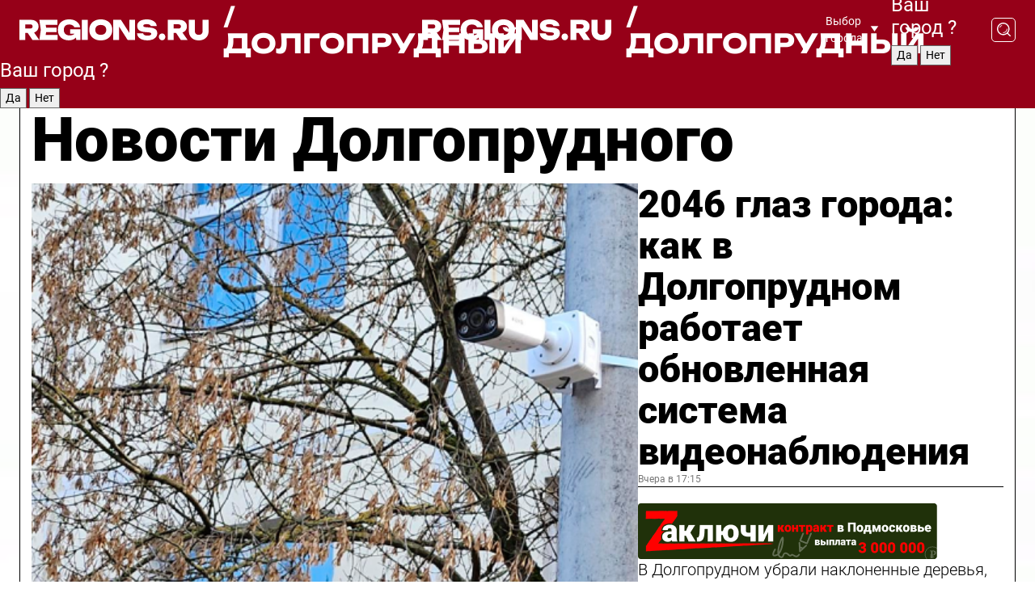

--- FILE ---
content_type: text/html; charset=UTF-8
request_url: https://regions.ru/dolgoprudny
body_size: 18180
content:
<!DOCTYPE html>
<html lang="ru">
<head>

    <meta charset="utf-8">
    <!-- <base href="/"> -->

    <title>Новости Долгопрудного сегодня последние: самые главные и свежие происшествия и события дня</title>
    <meta name="keywords" content="">
    <meta name="description" content="Главные последние новости Долгопрудного сегодня онлайн: самая оперативная информация круглосуточно">

    <meta name="csrf-token" content="U24O76DDEynovAaatcC8d9vtxY4ynZ92xU1I9YRC" />

    
    
    
    
    
    
    
    
    
    
    
    <meta http-equiv="X-UA-Compatible" content="IE=edge">
    <meta name="viewport" content="width=device-width, initial-scale=1, maximum-scale=1">

    <!-- Template Basic Images Start -->
    <link rel="icon" href="/img/favicon/favicon.ico">
    <link rel="apple-touch-icon" sizes="180x180" href="/img/favicon/apple-touch-icon.png">
    <!-- Template Basic Images End -->

    <!-- Custom Browsers Color Start -->
    <meta name="theme-color" content="#000">
    <!-- Custom Browsers Color End -->

    <link rel="stylesheet" href="https://regions.ru/css/main.min.css">
    <link rel="stylesheet" href="https://regions.ru/js/owl-carousel/assets/owl.carousel.min.css">
    <link rel="stylesheet" href="https://regions.ru/js/owl-carousel/assets/owl.theme.default.min.css">
    <link rel="stylesheet" href="https://regions.ru/css/custom.css?v=1762474686">

            <meta name="yandex-verification" content="1c939766cd81bf26" />
<meta name="google-site-verification" content="0vnG0Wlft2veIlSU714wTZ0kjs1vcRkXrIPCugsS9kc" />
<meta name="zen-verification" content="vlOnBo0GD4vjQazFqMHcmGcgw5TdyGjtDXLZWMcmdOiwd3HtGi66Kn5YsHnnbas9" />
<meta name="zen-verification" content="TbLqR35eMeggrFrleQbCgkqfhk5vr0ZqxHRlFZy4osbTCq7B4WQ27RqCCA3s2chu" />

<script type="text/javascript">
    (function(c,l,a,r,i,t,y){
        c[a]=c[a]||function(){(c[a].q=c[a].q||[]).push(arguments)};
        t=l.createElement(r);t.async=1;t.src="https://www.clarity.ms/tag/"+i;
        y=l.getElementsByTagName(r)[0];y.parentNode.insertBefore(t,y);
    })(window, document, "clarity", "script", "km2s2rvk59");
</script>

<!-- Yandex.Metrika counter -->
<script type="text/javascript" >
    (function(m,e,t,r,i,k,a){m[i]=m[i]||function(){(m[i].a=m[i].a||[]).push(arguments)};
        m[i].l=1*new Date();
        for (var j = 0; j < document.scripts.length; j++) {if (document.scripts[j].src === r) { return; }}
        k=e.createElement(t),a=e.getElementsByTagName(t)[0],k.async=1,k.src=r,a.parentNode.insertBefore(k,a)})
    (window, document, "script", "https://mc.yandex.ru/metrika/tag.js", "ym");

    ym(96085658, "init", {
        clickmap:true,
        trackLinks:true,
        accurateTrackBounce:true,
        webvisor:true
    });

            ym(23179948, "init", {
            clickmap: true,
            trackLinks: true,
            accurateTrackBounce: true
        });
    </script>
<noscript>
    <div>
        <img src="https://mc.yandex.ru/watch/96085658" style="position:absolute; left:-9999px;" alt="" />

                    <img src="https://mc.yandex.ru/watch/23179948" style="position:absolute; left:-9999px;" alt="" />
            </div>
</noscript>
<!-- /Yandex.Metrika counter -->

<!-- Top.Mail.Ru counter -->
<script type="text/javascript">
    var _tmr = window._tmr || (window._tmr = []);
    _tmr.push({id: "3513779", type: "pageView", start: (new Date()).getTime()});
    (function (d, w, id) {
        if (d.getElementById(id)) return;
        var ts = d.createElement("script"); ts.type = "text/javascript"; ts.async = true; ts.id = id;
        ts.src = "https://top-fwz1.mail.ru/js/code.js";
        var f = function () {var s = d.getElementsByTagName("script")[0]; s.parentNode.insertBefore(ts, s);};
        if (w.opera == "[object Opera]") { d.addEventListener("DOMContentLoaded", f, false); } else { f(); }
    })(document, window, "tmr-code");
</script>
<noscript><div><img src="https://top-fwz1.mail.ru/counter?id=3513779;js=na" style="position:absolute;left:-9999px;" alt="Top.Mail.Ru" /></div></noscript>
<!-- /Top.Mail.Ru counter -->

<script defer src="https://setka.news/scr/versioned/bundle.0.0.3.js"></script>
<link href="https://setka.news/scr/versioned/bundle.0.0.3.css" rel="stylesheet" />

<script>window.yaContextCb=window.yaContextCb||[]</script>
<script src="https://yandex.ru/ads/system/context.js" async></script>

    
    
    <script>
        if( window.location.href.includes('smi2')
            || window.location.href.includes('setka')
            || window.location.href.includes('adwile')
            || window.location.href.includes('24smi') ){

            window.yaContextCb.push(() => {
                Ya.Context.AdvManager.render({
                    "blockId": "R-A-16547837-5",
                    "renderTo": "yandex_rtb_R-A-16547837-5"
                })
            })

        }
    </script>
</head>


<body data-city-id="5" class="region silver_ponds" style="">



<!-- Custom HTML -->
<header class="fixed">
    <div class="container">
        <div class="outer region">
                            <a href="/dolgoprudny/" class="logo desktop">
                    <img src="/img/logo.svg" alt="" class="logo-short" />
                    
                    <span class="logo-region">
                        / Долгопрудный
                    </span>
                </a>

                <a href="/dolgoprudny/" class="logo mobile">
                    <img src="/img/logo.svg" alt="" class="logo-short" />
                        
                    <span class="logo-region">
                        / Долгопрудный
                    </span>
                </a>
            

            <a href="#" class="mmenu-opener d-block d-lg-none" id="mmenu-opener">
                <!--<img src="/img/bars.svg" alt="">-->
            </a>

            <div class="mmenu" id="mmenu">
                <form action="/dolgoprudny/search" class="mmenu-search">
                    <input type="text" name="query" class="search" placeholder="Поиск" />
                </form>
                <nav class="mobile-nav">
                    <ul>
                        <li><a href="/dolgoprudny/news">Новости</a></li>
                        <li><a href="/dolgoprudny/articles">Статьи</a></li>
                                                <li><a href="/dolgoprudny/video">Видео</a></li>
                        <li><a href="/cities">Выбрать город</a></li>
                        <li><a href="/about">О редакции</a></li>
                        <li><a href="/vacancies">Вакансии</a></li>
                        <li><a href="/contacts">Контакты</a></li>
                    </ul>
                </nav>
                <div class="subscribe">
                    <div class="text">Подписывайтесь</div>
                    <div class="soc">
                        <!--a href="#" class="soc-item" target="_blank"><img src="/img/top-yt.svg" alt=""></a-->
                        <a href="https://vk.com/regionsru" class="soc-item" target="_blank"><img src="/img/top-vk.svg" alt=""></a>
                        <a href="https://ok.ru/regionsru" target="_blank" class="soc-item"><img src="/img/top-ok.svg" alt=""></a>
                        
                        <a href="https://dzen.ru/regions" class="soc-item" target="_blank"><img src="/img/top-dzen.svg" alt=""></a>
                        <a href="https://rutube.ru/channel/47098509/" class="soc-item" target="_blank"><img src="/img/top-rutube.svg" alt=""></a>
                    </div>
                </div>
            </div><!--mmenu-->

            <div class="right d-none d-lg-flex">
                <div>
    <a class="choose-city" href="#" id="choose-city">
        Выбор города
    </a>

    <form class="city-popup" id="city-popup" action="#">
        <div class="title">
            Введите название вашего города или выберите из списка:
        </div>
        <input id="searchCity" class="search-input" onkeyup="search_city()" type="text" name="city" placeholder="Введите название города..." />

        <ul id='list' class="list">
            <li class="cities" data-city="/">Главная страница</li>

                            <li class="cities" data-city="balashikha">Балашиха</li>
                            <li class="cities" data-city="bronnitsy">Бронницы</li>
                            <li class="cities" data-city="vidnoe">Видное</li>
                            <li class="cities" data-city="volokolamsk">Волоколамск</li>
                            <li class="cities" data-city="voskresensk">Воскресенск</li>
                            <li class="cities" data-city="dmitrov">Дмитров</li>
                            <li class="cities" data-city="dolgoprudny">Долгопрудный</li>
                            <li class="cities" data-city="domodedovo">Домодедово</li>
                            <li class="cities" data-city="dubna">Дубна</li>
                            <li class="cities" data-city="egorievsk">Егорьевск</li>
                            <li class="cities" data-city="zhukovsky">Жуковский</li>
                            <li class="cities" data-city="zaraisk">Зарайск</li>
                            <li class="cities" data-city="istra">Истра</li>
                            <li class="cities" data-city="kashira">Кашира</li>
                            <li class="cities" data-city="klin">Клин</li>
                            <li class="cities" data-city="kolomna">Коломна</li>
                            <li class="cities" data-city="korolev">Королев</li>
                            <li class="cities" data-city="kotelniki">Котельники</li>
                            <li class="cities" data-city="krasnogorsk">Красногорск</li>
                            <li class="cities" data-city="lobnya">Лобня</li>
                            <li class="cities" data-city="lospetrovsky">Лосино-Петровский</li>
                            <li class="cities" data-city="lotoshino">Лотошино</li>
                            <li class="cities" data-city="lukhovitsy">Луховицы</li>
                            <li class="cities" data-city="lytkarino">Лыткарино</li>
                            <li class="cities" data-city="lyubertsy">Люберцы</li>
                            <li class="cities" data-city="mozhaisk">Можайск</li>
                            <li class="cities" data-city="mytischi">Мытищи</li>
                            <li class="cities" data-city="naro-fominsk">Наро-Фоминск</li>
                            <li class="cities" data-city="noginsk">Ногинск</li>
                            <li class="cities" data-city="odintsovo">Одинцово</li>
                            <li class="cities" data-city="orekhovo-zuevo">Орехово-Зуево</li>
                            <li class="cities" data-city="pavlposad">Павловский Посад</li>
                            <li class="cities" data-city="podolsk">Подольск</li>
                            <li class="cities" data-city="pushkino">Пушкино</li>
                            <li class="cities" data-city="ramenskoe">Раменское</li>
                            <li class="cities" data-city="reutov">Реутов</li>
                            <li class="cities" data-city="ruza">Руза</li>
                            <li class="cities" data-city="sergposad">Сергиев Посад</li>
                            <li class="cities" data-city="serprudy">Серебряные Пруды</li>
                            <li class="cities" data-city="serpuhov">Серпухов</li>
                            <li class="cities" data-city="solnechnogorsk">Солнечногорск</li>
                            <li class="cities" data-city="stupino">Ступино</li>
                            <li class="cities" data-city="taldom">Талдом</li>
                            <li class="cities" data-city="fryazino">Фрязино</li>
                            <li class="cities" data-city="khimki">Химки</li>
                            <li class="cities" data-city="chernogolovka">Черноголовка</li>
                            <li class="cities" data-city="chekhov">Чехов</li>
                            <li class="cities" data-city="shatura">Шатура</li>
                            <li class="cities" data-city="shakhovskaya">Шаховская</li>
                            <li class="cities" data-city="schelkovo">Щелково</li>
                            <li class="cities" data-city="elektrostal">Электросталь</li>
                    </ul>
        <div class="show-all" id="show-all">
            <img src="/img/show-all.svg" alt="">
        </div>
    </form>
</div>

                <div class="city-confirm js-city-confirm">
                    <h4>Ваш город <span></span>?</h4>
                    <div class="buttons-row">
                        <input type="button" value="Да" class="js-city-yes" />
                        <input type="button" value="Нет" class="js-city-no" />
                    </div>

                                    </div>

                <a class="search" href="#" id="search-opener">
						<span class="search-icon">
							<img src="/img/magnifier.svg" alt="" />
							<img src="/img/magnifier.svg" alt="" />
						</span>
                </a>
                <form action="/dolgoprudny/search" id="search-form" class="search-form">
                    <input id="search" class="search-input" type="text" name="query" placeholder="Что ищете?" />
                </form>
            </div>


        </div>
    </div>

    <div class="mobile-popup">
        <div class="city-confirm js-city-confirm">
            <h4>Ваш город <span></span>?</h4>
            <div class="buttons-row">
                <input type="button" value="Да" class="js-city-yes" />
                <input type="button" value="Нет" class="js-city-mobile-no" />
            </div>
        </div>
    </div>
</header>


<div class="container">
    <div id="yandex_rtb_R-A-16547837-5"></div>

            <nav class="nav-bar border-left border-right border-bottom" role="navigation" id="nav-bar">
    <ul class="nav-menu ul-style">
        <!--li class="item online">
            <a href="#" class="nav-link">Срочно</a>
        </li-->

                    <!--li class="item header">
                <h1>Новости Долгопрудного сегодня последние: самые главные и свежие происшествия и события дня</h1>
            </li-->
                <li class="item nav-wrapper">
            <ul class="nav-sections ul-style">
                <li class="item sections-item">
                    <a href="/dolgoprudny/news" class="nav-link ttu">Новости</a>
                </li>

                <li class="item sections-item">
                    <a href="/dolgoprudny/articles" class="nav-link ttu">Статьи</a>
                </li>
                                <li class="item sections-item">
                    <a href="/dolgoprudny/video" class="nav-link ttu">Видео</a>
                </li>

                
                                                                                        <li class="item sections-item">
                                <a href="/dolgoprudny/obschestvo" class="nav-link">Общество</a>
                            </li>
                                                                                                <li class="item sections-item">
                                <a href="/dolgoprudny/proisshestviya" class="nav-link">Происшествия</a>
                            </li>
                                                                                                <li class="item sections-item">
                                <a href="/dolgoprudny/stroitelstvo" class="nav-link">Строительство</a>
                            </li>
                                                                                                <li class="item sections-item">
                                <a href="/dolgoprudny/blagoustroystvo" class="nav-link">Благоустройство</a>
                            </li>
                                                                                                                                                                                                                                                                                                                                                                                                                                                                                                                                                                                                                                                                    </ul>
        </li><!--li-->
        <li class="item more" id="more-opener">
            <a href="#" class="nav-link">Еще</a>
        </li>
    </ul>

    <div class="more-popup" id="more-popup">
                    <nav class="categories">
                <ul>
                                            <li>
                            <a href="/dolgoprudny/obschestvo">Общество</a>
                        </li>
                                            <li>
                            <a href="/dolgoprudny/proisshestviya">Происшествия</a>
                        </li>
                                            <li>
                            <a href="/dolgoprudny/stroitelstvo">Строительство</a>
                        </li>
                                            <li>
                            <a href="/dolgoprudny/blagoustroystvo">Благоустройство</a>
                        </li>
                                            <li>
                            <a href="/dolgoprudny/geroi-svo">Герои СВО</a>
                        </li>
                                            <li>
                            <a href="/dolgoprudny/ofitsialno">Официально</a>
                        </li>
                                            <li>
                            <a href="/dolgoprudny/blog">Блог</a>
                        </li>
                                            <li>
                            <a href="/dolgoprudny/kultura">Культура</a>
                        </li>
                                            <li>
                            <a href="/dolgoprudny/transport">Транспорт и дороги</a>
                        </li>
                                            <li>
                            <a href="/dolgoprudny/zhkh">ЖКХ</a>
                        </li>
                                            <li>
                            <a href="/dolgoprudny/ekologiya">Экология</a>
                        </li>
                                            <li>
                            <a href="/dolgoprudny/bezopasnost">Безопасность</a>
                        </li>
                                            <li>
                            <a href="/dolgoprudny/sport">Спорт</a>
                        </li>
                                            <li>
                            <a href="/dolgoprudny/novosti">Новости</a>
                        </li>
                                            <li>
                            <a href="/dolgoprudny/socialnaya-sfera">Социальная сфера</a>
                        </li>
                                            <li>
                            <a href="/dolgoprudny/obrazovanie">Образование</a>
                        </li>
                                            <li>
                            <a href="/dolgoprudny/zdorove">Здоровье</a>
                        </li>
                                    </ul>
            </nav>
        
        <nav class="bottom-nav">
            <ul>
                <li><a href="/about">О редакции</a></li>
                <li><a href="/dolgoprudny/authors">Авторы</a></li>
                <li><a href="/media-kit">Рекламодателям</a></li>
                <li><a href="/contacts">Контактная информация</a></li>
                <li><a href="/privacy-policy">Политика конфиденциальности</a></li>
            </ul>
        </nav>

        <div class="subscribe">
            <div class="text">Подписывайтесь</div>
            <div class="soc">
                <!--a href="#" class="soc-item" target="_blank"><img src="/img/top-yt.svg" alt=""></a-->
                <a href="https://vk.com/regionsru" class="soc-item" target="_blank"><img src="/img/top-vk.svg" alt=""></a>
                <a href="https://ok.ru/regionsru" target="_blank" class="soc-item"><img src="/img/top-ok.svg" alt=""></a>
                                <a href="https://dzen.ru/regions" class="soc-item" target="_blank"><img src="/img/top-dzen.svg" alt=""></a>
                <a href="https://rutube.ru/channel/47098509/" class="soc-item" target="_blank"><img src="/img/top-rutube.svg" alt=""></a>
                <a href="https://max.ru/regions" class="soc-item" target="_blank">
                    <img src="/img/top-max.svg" alt="">
                </a>
            </div>
        </div>
    </div>
</nav>
    
    
    <div class="zones border-left border-right">
        <div class="site-header">
            <h1>Новости Долгопрудного</h1>
        </div>

        <div class="region-page">
                            <div class="article big-story">
                    <a class="image" href="/dolgoprudny/bezopasnost/2046-glaz-goroda-kak-v-dolgoprudnom-rabotaet-obnovlennaya-sistema-videonablyudeniya">
                        <img src="https://storage.yandexcloud.net/regions/posts/media/thumbnails/2025/11/medium/SAHPtKR3hrKtsB3Bzm7h6RMRop9Knzpfx4wMOd1y.png" class="article-image" alt="2046 глаз города: как в Долгопрудном работает обновленная система видеонаблюдения" />
                    </a>
                    <div class="right border-bottom">
                        <a href="/dolgoprudny/bezopasnost/2046-glaz-goroda-kak-v-dolgoprudnom-rabotaet-obnovlennaya-sistema-videonablyudeniya" class="headline">2046 глаз города: как в Долгопрудном работает обновленная система видеонаблюдения</a>
                        <div class="update">
                            Вчера в 17:15
                        </div>
                        <div class="related-items">
                            <div class="zakluchi-banner mobile">
                                <a href="https://контрактмо.рф" target="_blank">
                                    <img src="/images/banners/zakluchi-mobile.png" alt="" />
                                </a>
                            </div>


                                                                                                                                                            <div class="item">
                                        <a href="/dolgoprudny/blagoustroystvo/v-dolgoprudnom-ubrali-naklonennye-derevya-ugrozhavshie-bezopasnosti-vospitannikov-zvezdochki" class="name">В Долгопрудном убрали наклоненные деревья, угрожавшие безопасности воспитанников «Звездочки»</a>
                                        <span class="update">Вчера в 15:19</span>
                                    </div>
                                                                                                                                <div class="item">
                                        <a href="/dolgoprudny/obschestvo/uchenye-iz-podmoskovya-obnaruzhili-v-dnk-drevnih-lyudey-sledy-pnevmokokka" class="name">Ученые из Подмосковья обнаружили в ДНК древних людей следы пневмококка</a>
                                        <span class="update">Вчера в 15:26</span>
                                    </div>
                                                                                    </div>
                    </div>
                </div><!--big-story-->
            
            <div class="feedback-modal-success-wrapper js-feedback-success">
    <div class="feedback-modal-success-wrapper__result">
        <div class="feedback-modal-success-wrapper__result-text">
            Ваше обращение принято. <br /> Мы рассмотрим его в ближайшее время.
        </div>
        <div class="feedback-modal-success-wrapper__result-btn js-hide-feedback-success-btn">
            Закрыть
        </div>
    </div>
</div>


<div class="feedback-modal-form-wrapper js-feedback-form">
    <h3>Опишите проблему</h3>

    <form
        id="feedback-form"
        method="post"
        action="https://regions.ru/feedback"
    >
        <input type="hidden" name="site_id" value="5" />

        <textarea name="comment" id="comment" placeholder=""></textarea>

        <div class="js-upload-wrap">
            <div id="files">

            </div>

            <div class="feedback-modal-form-wrapper__row feedback-modal-form-wrapper__add-file">
                <svg width="23" height="24" viewBox="0 0 23 24" fill="none" xmlns="http://www.w3.org/2000/svg">
                    <path d="M10.7802 6.91469C10.4604 7.25035 9.88456 7.25035 9.56467 6.91469C9.24478 6.57902 9.24478 5.97483 9.56467 5.63916L13.2754 1.74545C14.363 0.604196 15.8345 0 17.306 0C20.4409 0 23 2.68531 23 5.97483C23 7.51888 22.4242 9.06294 21.3366 10.2042L17.306 14.4336C16.2184 15.5748 14.8108 16.179 13.3394 16.179C11.2921 16.179 9.5007 15.0378 8.47705 13.2923C8.22114 12.8895 8.02921 12.4196 7.90125 11.9497C7.7733 11.4797 8.02921 10.9427 8.47705 10.8084C8.9249 10.6741 9.43672 10.9427 9.56467 11.4126C9.62865 11.7483 9.75661 12.0168 9.94854 12.3524C10.6523 13.5608 11.9319 14.3664 13.2754 14.3664C14.299 14.3664 15.2587 13.9636 16.0264 13.2252L20.057 8.9958C20.8248 8.19021 21.2086 7.11608 21.2086 6.10909C21.2086 3.82657 19.4812 2.01399 17.306 2.01399C16.2823 2.01399 15.3227 2.41678 14.5549 3.22238L10.8442 7.11608L10.7802 6.91469ZM12.2517 17.0517L8.54103 20.9455C7.00556 22.5566 4.51043 22.5566 2.97497 20.9455C1.4395 19.3343 1.4395 16.7161 2.97497 15.1049L7.00556 10.8755C7.7733 10.0699 8.79694 9.66713 9.75661 9.66713C10.7163 9.66713 11.7399 10.0699 12.5076 10.8755C12.7636 11.1441 12.9555 11.4126 13.0834 11.6811C13.2754 11.9497 13.4033 12.2853 13.4673 12.621C13.5953 13.0909 14.1071 13.4266 14.5549 13.2252C15.0028 13.0909 15.2587 12.5538 15.1307 12.0839C15.0028 11.614 14.8108 11.1441 14.5549 10.7413C14.299 10.3385 14.0431 9.93567 13.7232 9.6C12.6356 8.45874 11.1641 7.85455 9.69263 7.85455C8.22114 7.85455 6.74965 8.45874 5.66203 9.6L1.63143 13.8294C-0.543811 16.1119 -0.543811 19.9385 1.63143 22.2881C3.80668 24.5706 7.38943 24.5706 9.56467 22.2881L13.2754 18.3944C13.5953 18.0587 13.5953 17.4545 13.2754 17.1189C12.8915 16.7832 12.3797 16.7832 11.9958 17.1189L12.2517 17.0517Z" fill="#960018"/>
                </svg>

                <div class="file-load-area">
                    <label>
                        <input id="fileupload" data-url="https://regions.ru/feedback/upload" data-target="files" name="file" type="file" style="display: none">
                        Добавить фото или видео
                    </label>
                </div>
                <div class="file-loader">
                    <div class="lds-ring"><div></div><div></div><div></div><div></div></div>
                </div>
            </div>
        </div>

        <div class="feedback-modal-form-wrapper__row">
            <label for="category_id">Тема:</label>
            <select name="category_id" id="category_id">
                <option value="">Выберите тему</option>
                                    <option value="1">Дороги</option>
                                    <option value="15">Блог</option>
                                    <option value="2">ЖКХ</option>
                                    <option value="3">Благоустройство</option>
                                    <option value="4">Здравоохранение</option>
                                    <option value="5">Социальная сфера</option>
                                    <option value="6">Общественный транспорт</option>
                                    <option value="7">Строительство</option>
                                    <option value="8">Торговля</option>
                                    <option value="9">Мусор</option>
                                    <option value="10">Образование</option>
                                    <option value="11">Бизнес</option>
                                    <option value="12">Другое</option>
                            </select>
        </div>

        <div class="feedback-modal-form-wrapper__row">
            <label>Ваши данные:</label>

            <div class="feedback-modal-form-wrapper__incognito">
                <input type="checkbox" name="incognito" id="incognito" />
                <label for="incognito">Остаться инкогнито</label>
            </div>
        </div>

        <div class="js-feedback-from-personal-wrapper">
            <div class="feedback-modal-form-wrapper__row">
                <input type="text" name="name" id="name" placeholder="ФИО" />
            </div>

            <div class="feedback-modal-form-wrapper__row">
                <input type="text" name="phone" id="phone" placeholder="Телефон" />
            </div>

            <div class="feedback-modal-form-wrapper__row">
                <input type="email" name="email" id="email" placeholder="E-mail" />
            </div>
        </div>

        <div class="feedback-modal-form-wrapper__row">
            <input type="submit" value="Отправить" />
            <input type="reset" class="js-hide-feedback-form-btn" value="Отменить" />
        </div>
    </form>
</div>

<script id="template-upload-file" type="text/html">
    <div class="feedback-modal-form-wrapper__file">
        <input type="hidden" name="files[]" value="${_id}" />

        <div class="feedback-modal-form-wrapper__file-ico">
            <svg id="Layer_1" style="enable-background:new 0 0 512 512;" version="1.1" viewBox="0 0 512 512" xml:space="preserve" xmlns="http://www.w3.org/2000/svg" xmlns:xlink="http://www.w3.org/1999/xlink"><path d="M399.3,168.9c-0.7-2.9-2-5-3.5-6.8l-83.7-91.7c-1.9-2.1-4.1-3.1-6.6-4.4c-2.9-1.5-6.1-1.6-9.4-1.6H136.2  c-12.4,0-23.7,9.6-23.7,22.9v335.2c0,13.4,11.3,25.9,23.7,25.9h243.1c12.4,0,21.2-12.5,21.2-25.9V178.4  C400.5,174.8,400.1,172.2,399.3,168.9z M305.5,111l58,63.5h-58V111z M144.5,416.5v-320h129v81.7c0,14.8,13.4,28.3,28.1,28.3h66.9  v210H144.5z"/></svg>
        </div>
        <div class="feedback-modal-form-wrapper__file-text">
            ${name}
        </div>
        <div class="feedback-modal-form-wrapper__file-del js-feedback-delete-file">
            <svg style="enable-background:new 0 0 36 36;" version="1.1" viewBox="0 0 36 36" xml:space="preserve" xmlns="http://www.w3.org/2000/svg" xmlns:xlink="http://www.w3.org/1999/xlink"><style type="text/css">
                    .st0{fill:#960018;}
                    .st1{fill:none;stroke:#960018;stroke-width:2.0101;stroke-linejoin:round;stroke-miterlimit:10;}
                    .st2{fill:#960018;}
                    .st3{fill-rule:evenodd;clip-rule:evenodd;fill:#960018;}
                </style><g id="Layer_1"/><g id="icons"><path class="st0" d="M6.2,3.5L3.5,6.2c-0.7,0.7-0.7,1.9,0,2.7l9.2,9.2l-9.2,9.2c-0.7,0.7-0.7,1.9,0,2.7l2.6,2.6   c0.7,0.7,1.9,0.7,2.7,0l9.2-9.2l9.2,9.2c0.7,0.7,1.9,0.7,2.7,0l2.6-2.6c0.7-0.7,0.7-1.9,0-2.7L23.3,18l9.2-9.2   c0.7-0.7,0.7-1.9,0-2.7l-2.6-2.6c-0.7-0.7-1.9-0.7-2.7,0L18,12.7L8.8,3.5C8.1,2.8,6.9,2.8,6.2,3.5z" id="close_1_"/></g></svg>
        </div>
    </div>
</script>

            <div class="zone zone-region">
                <div class="zone-left">
                    <div class="zone-cites">

                        <div class="zakluchi-banner desktop">
                            <a href="https://контрактмо.рф" target="_blank">
                                <img src="/images/banners/zakluchi-desktop.png" alt="" />
                            </a>
                        </div>

                                                    <h2 class="section-heading">
                                Цитаты <span>дня</span>
                            </h2>
                            <div class="quotes">
                                                                    <div class="item">
                                        <div class="top">
                                            <a href="https://regions.ru/dolgoprudny/ekologiya/ot-plastika-do-shin-chto-nashli-dolgoprudnentsy-na-ekoaktsii-v-svadebnom-skvere" class="author-name">Мария Мартыненко</a>
                                            <div class="regalia">начальник отдела экологии администрации Долгопрудного</div>
                                        </div>
                                        <a class="name" href="https://regions.ru/dolgoprudny/ekologiya/ot-plastika-do-shin-chto-nashli-dolgoprudnentsy-na-ekoaktsii-v-svadebnom-skvere">
                                            «Пластик, стекло, металл, листья сортировали в разные мешки, отдельно — шины»
                                        </a>
                                    </div><!--item-->
                                                                    <div class="item">
                                        <div class="top">
                                            <a href="https://regions.ru/dolgoprudny/obschestvo/zakulise-kinematografa-v-dolgoprudnom-hranyatsya-istorii-staryh-filmov" class="author-name">Леонид Карташов</a>
                                            <div class="regalia">коллекционер</div>
                                        </div>
                                        <a class="name" href="https://regions.ru/dolgoprudny/obschestvo/zakulise-kinematografa-v-dolgoprudnom-hranyatsya-istorii-staryh-filmov">
                                            «Много уникальных артефактов безвозвратно теряется, когда пожилые люди, их хранившие, уходят из жизни, а их дети и внуки попросту выбрасывают это наследие. Лучше бы они, конечно, отдали их мне»
                                        </a>
                                    </div><!--item-->
                                                            </div>
                        
                                                </div>


                </div>

                <div class="zone-center">
                    <h2 class="section-heading accent">
                        Статьи
                    </h2>

                    <div class="region-stories">
                                                                                                                        <div class="article">
                                        <a href="/dolgoprudny/novosti/sadovod-iz-dolgoprudnogo-raskryl-sekret-kak-perezhit-morozy-bez-poter-urozhaya" class="image">
                                            <img src="https://storage.yandexcloud.net/regions/posts/media/thumbnails/2025/11/small/pKPwGWPwdyqZAUl6bagwXSh3ButgKqx1loipgLB1.jpg" alt="Садовод из Долгопрудного раскрыл секрет, как пережить морозы без потерь урожая">
                                        </a>
                                        <div class="article-right">
                                            <a class="category" href="/dolgoprudny/novosti">Новости</a>
                                            <a href="/dolgoprudny/novosti/sadovod-iz-dolgoprudnogo-raskryl-sekret-kak-perezhit-morozy-bez-poter-urozhaya" class="headline">Садовод из Долгопрудного раскрыл секрет, как пережить морозы без потерь урожая</a>
                                            <div class="update">Вчера в 13:55</div>
                                        </div>
                                    </div>
                                                                                                                                <div class="article">
                                        <a href="/dolgoprudny/kultura/fonariki-dirizhabli-i-mamont-kak-muzey-v-dolgoprudnom-prevratilsya-v-prostranstvo-zhivoy-istorii" class="image">
                                            <img src="https://storage.yandexcloud.net/regions/posts/media/thumbnails/2025/11/small/Pk5USglS0hYQPDeAyGFEDSEHCHXRFkCRj0KBFtdU.png" alt="Фонарики, дирижабли и мамонт: как музей в Долгопрудном превратился в пространство живой истории">
                                        </a>
                                        <div class="article-right">
                                            <a class="category" href="/dolgoprudny/kultura">Культура</a>
                                            <a href="/dolgoprudny/kultura/fonariki-dirizhabli-i-mamont-kak-muzey-v-dolgoprudnom-prevratilsya-v-prostranstvo-zhivoy-istorii" class="headline">Фонарики, дирижабли и мамонт: как музей в Долгопрудном превратился в пространство живой истории</a>
                                            <div class="update">Вчера в 09:00</div>
                                        </div>
                                    </div>
                                                                                                        </div>
                </div>

                                    <div class="zone-right">
                        <div class="zone-news">
                            <h2 class="section-heading">
                                <span>Новости</span>
                            </h2>
                            <div class="small-stories">
                                                                    <div class="story article">
                                        <a class="category" href="/dolgoprudny/obrazovanie">Образование</a>
                                        <a class="headline" href="/dolgoprudny/obrazovanie/buduschee-uzhe-zdes-arina-sulina-dokazala-chto-obrazovanie-mozhet-byt-innovatsionnym">Будущее уже здесь: Арина Сулина доказала, что образование может быть инновационным</a>
                                        <div class="update">Вчера в 17:45</div>
                                    </div>
                                                                    <div class="story article">
                                        <a class="category" href="/dolgoprudny/zhkh">ЖКХ</a>
                                        <a class="headline" href="/dolgoprudny/zhkh/otoplenie-otklyuchat-v-dome-na-nagornoy-ulitse-iz-za-remontnyh-rabot-do-1830">Отопление отключили в доме на Нагорной улице из-за ремонтных работ до 18:30</a>
                                        <div class="update">Вчера в 15:35</div>
                                    </div>
                                                                    <div class="story article">
                                        <a class="category" href="/dolgoprudny/obrazovanie">Образование</a>
                                        <a class="headline" href="/dolgoprudny/obrazovanie/ot-gimna-rossii-do-premery-novoy-pesni-shamana-orkestr-iz-dolgoprudnogo-vystupil-na-gala-kontserte-4-noyabrya">От Гимна России до премьеры новой песни SHAMAN’а: оркестр из Долгопрудного выступил на гала-концерте 4 ноября</a>
                                        <div class="update">Вчера в 14:57</div>
                                    </div>
                                                            </div>
                        </div>
                    </div>
                            </div>

                            <div class="horizontal-stories">
                    <h2 class="main-category">
                        Главное за неделю
                    </h2>
                    <div class="small-stories horizontal">
                                                    <div class="story article">
                                <a class="image" href="/dolgoprudny/proisshestviya/dorozhnyy-konflikt-s-pistoletom-sk-zavel-delo-posle-strelby-v-dolgoprudnom">
                                    <img src="https://storage.yandexcloud.net/regions/posts/media/thumbnails/2025/11/small/UtFE3Utkc7E25Yw0hvleQXPAeLkxQu4alH9qBwDA.jpg" alt="Дорожный конфликт с пистолетом: СК завел дело после стрельбы в Долгопрудном">
                                </a>
                                <a class="category" href="/dolgoprudny/proisshestviya">Происшествия</a>
                                <a class="headline" href="/dolgoprudny/proisshestviya/dorozhnyy-konflikt-s-pistoletom-sk-zavel-delo-posle-strelby-v-dolgoprudnom">Дорожный конфликт с пистолетом: СК завел дело после стрельбы в Долгопрудном</a>
                                <div class="update">3 ноября в 23:59</div>
                            </div><!--story-->
                                                    <div class="story article">
                                <a class="image" href="/dolgoprudny/proisshestviya/huliganstvo-s-pistoletom-vozbuzhdeno-delo-posle-dorozhnogo-konflikta-v-dolgoprudnom">
                                    <img src="https://storage.yandexcloud.net/regions/posts/media/thumbnails/2025/11/small/UXzcJR9eWb1CgW89zzpVCKcjhtftRKTX06nCAQMu.jpg" alt="Хулиганство с пистолетом: возбуждено дело после дорожного конфликта в Долгопрудном">
                                </a>
                                <a class="category" href="/dolgoprudny/proisshestviya">Происшествия</a>
                                <a class="headline" href="/dolgoprudny/proisshestviya/huliganstvo-s-pistoletom-vozbuzhdeno-delo-posle-dorozhnogo-konflikta-v-dolgoprudnom">Хулиганство с пистолетом: возбуждено дело после дорожного конфликта в Долгопрудном</a>
                                <div class="update">4 ноября в 22:18</div>
                            </div><!--story-->
                                                    <div class="story article">
                                <a class="image" href="/dolgoprudny/ekologiya/uragan-melissa-doberetsya-do-podmoskovya-uchenyy-mfti-dal-odnoznachnyy-otvet">
                                    <img src="https://storage.yandexcloud.net/regions/posts/media/thumbnails/2025/10/small/RBE78PO5v0RL0wQRbVuDRwueGvYyR7en1ejdMyYg.jpg" alt="Ураган «Мелисса» доберется до Подмосковья? Ученый МФТИ дал однозначный ответ">
                                </a>
                                <a class="category" href="/dolgoprudny/ekologiya">Экология</a>
                                <a class="headline" href="/dolgoprudny/ekologiya/uragan-melissa-doberetsya-do-podmoskovya-uchenyy-mfti-dal-odnoznachnyy-otvet">Ураган «Мелисса» доберется до Подмосковья? Ученый МФТИ дал однозначный ответ</a>
                                <div class="update">31 октября в 14:59</div>
                            </div><!--story-->
                                                    <div class="story article">
                                <a class="image" href="/dolgoprudny/geroi-svo/vse-pod-odnoy-kryshey-novyy-kompleks-obedinil-tri-uchrezhdeniya-dlya-pomoschi-semyam-mobilizovannyh">
                                    <img src="https://storage.yandexcloud.net/regions/posts/media/thumbnails/2025/10/small/sZiVtsN4P4soYZCFSgSsLp0x0XFY84wdMeGNsfkD.jpg" alt="Все под одной крышей: новый комплекс объединил три учреждения для помощи семьям мобилизованных">
                                </a>
                                <a class="category" href="/dolgoprudny/geroi-svo">Герои СВО</a>
                                <a class="headline" href="/dolgoprudny/geroi-svo/vse-pod-odnoy-kryshey-novyy-kompleks-obedinil-tri-uchrezhdeniya-dlya-pomoschi-semyam-mobilizovannyh">Все под одной крышей: новый комплекс объединил три учреждения для помощи семьям мобилизованных</a>
                                <div class="update">31 октября в 18:15</div>
                            </div><!--story-->
                                            </div>
                </div><!--horizontal-->
            
            <div class="big-promo">
        <a class="promo-pic" href="https://контрактмо.рф/" target="_blank">
            <img src="https://storage.yandexcloud.net/regions/posts/media/covers/2025/05/1jTqwuZ6vhhcOVtLL9OyZAWBHQf4YEYMfxKQ66PE.png" alt="Контрактники май 2025">
        </a>
    </div>

            
                            <div class="horizontal-stories">
                    <h2 class="main-category">
                        Все новости
                    </h2>

                    <div class="small-stories horizontal">
                                                    <div class="story article">
                                <a class="image" href="/dolgoprudny/obrazovanie/tsentralnaya-biblioteka-stala-ploschadkoy-mezhdunarodnogo-studencheskogo-festivalya-vgik">
                                    <img src="https://storage.yandexcloud.net/regions/posts/media/thumbnails/2025/11/small/VRgNQa9sxveNK5x97jUzMqSwsZ5qti05z1KjIETw.png" alt="Центральная библиотека стала площадкой Международного студенческого фестиваля ВГИК">
                                </a>
                                <a class="category" href="/dolgoprudny/obrazovanie">Образование</a>
                                <a class="headline" href="/dolgoprudny/obrazovanie/tsentralnaya-biblioteka-stala-ploschadkoy-mezhdunarodnogo-studencheskogo-festivalya-vgik">Центральная библиотека стала площадкой Международного студенческого фестиваля ВГИК</a>
                                <div class="update">Вчера в 10:51</div>
                            </div><!--story-->
                                                    <div class="story article">
                                <a class="image" href="/dolgoprudny/zdorove/v-tsentre-zdorovya-rasskazhut-kak-perestat-trevozhitsya-i-sohranyat-spokoystvie">
                                    <img src="https://storage.yandexcloud.net/regions/posts/media/thumbnails/2025/11/small/KfeThMw5vU92KJN7khTmZGbAfKKBbQcqaiGm0UV2.jpg" alt="В Центре здоровья расскажут, как перестать тревожиться и сохранять спокойствие">
                                </a>
                                <a class="category" href="/dolgoprudny/zdorove">Здоровье</a>
                                <a class="headline" href="/dolgoprudny/zdorove/v-tsentre-zdorovya-rasskazhut-kak-perestat-trevozhitsya-i-sohranyat-spokoystvie">В Центре здоровья расскажут, как перестать тревожиться и сохранять спокойствие</a>
                                <div class="update">Вчера в 08:00</div>
                            </div><!--story-->
                                                    <div class="story article">
                                <a class="image" href="/dolgoprudny/ekologiya/ne-vybrosit-a-obmenyat-kak-v-dolgoprudnom-prevraschayut-hlam-v-poleznye-veschi">
                                    <img src="https://storage.yandexcloud.net/regions/posts/media/thumbnails/2025/11/small/9r0NF1OKiKPxVmBmDHYFTnjtqoBMmKL3JkwA4Sbh.jpg" alt="Не выбросить, а обменять: как в Долгопрудном превращают хлам в полезные вещи">
                                </a>
                                <a class="category" href="/dolgoprudny/ekologiya">Экология</a>
                                <a class="headline" href="/dolgoprudny/ekologiya/ne-vybrosit-a-obmenyat-kak-v-dolgoprudnom-prevraschayut-hlam-v-poleznye-veschi">Не выбросить, а обменять: как в Долгопрудном превращают хлам в полезные вещи</a>
                                <div class="update">5 ноября в 17:51</div>
                            </div><!--story-->
                                                    <div class="story article">
                                <a class="image" href="/dolgoprudny/zdorove/dolgoprudnye-vrachi-tvoryat-chudesa-spasenie-posle-padeniya-i-serdechnogo-pristupa">
                                    <img src="https://storage.yandexcloud.net/regions/posts/media/thumbnails/2025/11/small/FEPloJslYwTPvHCtdrSmkAhpbUT4sBGxCaBrHfbG.png" alt="Врачи из Долгопрудного творят чудеса: как спасли пациентов после падения и сердечного приступа">
                                </a>
                                <a class="category" href="/dolgoprudny/zdorove">Здоровье</a>
                                <a class="headline" href="/dolgoprudny/zdorove/dolgoprudnye-vrachi-tvoryat-chudesa-spasenie-posle-padeniya-i-serdechnogo-pristupa">Врачи из Долгопрудного творят чудеса: как спасли пациентов после падения и сердечного приступа</a>
                                <div class="update">5 ноября в 17:47</div>
                            </div><!--story-->
                                                    <div class="story article">
                                <a class="image" href="/dolgoprudny/sport/chlen-sbornoy-rossii-po-parusnomu-sportu-rasskazal-o-sekretah-pobed">
                                    <img src="https://storage.yandexcloud.net/regions/posts/media/thumbnails/2025/11/small/532XujMDHzobigcn3T05XhC15nIqQa1XAvPrDxRc.png" alt="Член сборной России по парусному спорту рассказал о секретах побед">
                                </a>
                                <a class="category" href="/dolgoprudny/sport">Спорт</a>
                                <a class="headline" href="/dolgoprudny/sport/chlen-sbornoy-rossii-po-parusnomu-sportu-rasskazal-o-sekretah-pobed">Член сборной России по парусному спорту рассказал о секретах побед</a>
                                <div class="update">5 ноября в 17:28</div>
                            </div><!--story-->
                                                    <div class="story article">
                                <a class="image" href="/dolgoprudny/ekologiya/ot-plastika-do-shin-chto-nashli-dolgoprudnentsy-na-ekoaktsii-v-svadebnom-skvere">
                                    <img src="https://storage.yandexcloud.net/regions/posts/media/thumbnails/2025/11/small/iEHi5zLWpaG2Z7umS3RjajftCSIFmH7TFbJgexL3.jpg" alt="От пластика до шин: что нашли долгопрудненцы на субботнике в Свадебном сквере">
                                </a>
                                <a class="category" href="/dolgoprudny/ekologiya">Экология</a>
                                <a class="headline" href="/dolgoprudny/ekologiya/ot-plastika-do-shin-chto-nashli-dolgoprudnentsy-na-ekoaktsii-v-svadebnom-skvere">От пластика до шин: что нашли долгопрудненцы на субботнике в Свадебном сквере</a>
                                <div class="update">5 ноября в 16:00</div>
                            </div><!--story-->
                                                    <div class="story article">
                                <a class="image" href="/dolgoprudny/kultura/otdarok-na-podarok-v-muzee-nauchili-delat-starinnuyu-kuklu-bez-igolki">
                                    <img src="https://storage.yandexcloud.net/regions/posts/media/thumbnails/2025/11/small/20a7MbHaHNPEChgpF3lwS7hL3Vhvm7Ucn1LGjky9.png" alt="Отдарок на подарок: в музее научили делать старинную куклу без иголки">
                                </a>
                                <a class="category" href="/dolgoprudny/kultura">Культура</a>
                                <a class="headline" href="/dolgoprudny/kultura/otdarok-na-podarok-v-muzee-nauchili-delat-starinnuyu-kuklu-bez-igolki">Отдарок на подарок: в музее научили делать старинную куклу без иголки</a>
                                <div class="update">5 ноября в 14:53</div>
                            </div><!--story-->
                                                    <div class="story article">
                                <a class="image" href="/dolgoprudny/kultura/kak-poborot-stesnenie-i-zagovorit-uverenno-rasskazhut-na-besplatnom-uroke-v-tsentralnom-parke">
                                    <img src="https://storage.yandexcloud.net/regions/posts/media/thumbnails/2025/11/small/k5W3T3s3zQ5XBGQaGcTTqbo20E35ZNIwDbZpfZw3.jpg" alt="Как побороть стеснение и заговорить уверенно расскажут на бесплатном уроке в Центральном парке">
                                </a>
                                <a class="category" href="/dolgoprudny/kultura">Культура</a>
                                <a class="headline" href="/dolgoprudny/kultura/kak-poborot-stesnenie-i-zagovorit-uverenno-rasskazhut-na-besplatnom-uroke-v-tsentralnom-parke">Как побороть стеснение и заговорить уверенно расскажут на бесплатном уроке в Центральном парке</a>
                                <div class="update">5 ноября в 13:12</div>
                            </div><!--story-->
                                                    <div class="story article">
                                <a class="image" href="/dolgoprudny/zdorove/u-zhiteley-ostalsya-vsego-den-chtoby-vybrat-narodnogo-doktora">
                                    <img src="https://storage.yandexcloud.net/regions/posts/media/thumbnails/2025/11/small/Npdc15mYILKLsjjAoQmBOex2oKS3nw8ihViWJj4G.jpg" alt="У жителей остался всего день, чтобы выбрать «Народного доктора»">
                                </a>
                                <a class="category" href="/dolgoprudny/zdorove">Здоровье</a>
                                <a class="headline" href="/dolgoprudny/zdorove/u-zhiteley-ostalsya-vsego-den-chtoby-vybrat-narodnogo-doktora">У жителей остался всего день, чтобы выбрать «Народного доктора»</a>
                                <div class="update">5 ноября в 12:04</div>
                            </div><!--story-->
                                                    <div class="story article">
                                <a class="image" href="/dolgoprudny/kultura/armyanskie-i-moldavskie-pesni-ukrasili-prazdnovanie-dnya-narodnogo-edinstva-v-polete">
                                    <img src="https://storage.yandexcloud.net/regions/posts/media/thumbnails/2025/11/small/w0101QfqAtqkLmiQj7fWS61Q2bN0LRhtzkcH7lme.png" alt="Армянские и молдавские песни украсили празднование Дня народного единства в «Полете»">
                                </a>
                                <a class="category" href="/dolgoprudny/kultura">Культура</a>
                                <a class="headline" href="/dolgoprudny/kultura/armyanskie-i-moldavskie-pesni-ukrasili-prazdnovanie-dnya-narodnogo-edinstva-v-polete">Армянские и молдавские песни украсили празднование Дня народного единства в «Полете»</a>
                                <div class="update">5 ноября в 10:59</div>
                            </div><!--story-->
                                                    <div class="story article">
                                <a class="image" href="/dolgoprudny/obrazovanie/novye-pravila-mfti-stat-studentom-bez-ekzamenov-teper-slozhnee">
                                    <img src="https://storage.yandexcloud.net/regions/posts/media/thumbnails/2025/11/small/Ww3rThJ5JsAsEqjSZ5PWwdEmy9w1Qt2BZVMJD1OE.jpg" alt="Новые правила МФТИ: стать студентом без экзаменов теперь сложнее">
                                </a>
                                <a class="category" href="/dolgoprudny/obrazovanie">Образование</a>
                                <a class="headline" href="/dolgoprudny/obrazovanie/novye-pravila-mfti-stat-studentom-bez-ekzamenov-teper-slozhnee">Новые правила МФТИ: стать студентом без экзаменов теперь сложнее</a>
                                <div class="update">5 ноября в 10:49</div>
                            </div><!--story-->
                                                    <div class="story article">
                                <a class="image" href="/dolgoprudny/kultura/pod-dozhdem-no-s-pesney-kak-dolgoprudnyy-prazdnoval-den-narodnogo-edinstva">
                                    <img src="https://storage.yandexcloud.net/regions/posts/media/thumbnails/2025/11/small/qXYWgXz52Bwn84uF8Uc2uq7M3FWKPaGzw0mA7ztZ.jpg" alt="Под дождем, но с песней: как Долгопрудный праздновал День народного единства">
                                </a>
                                <a class="category" href="/dolgoprudny/kultura">Культура</a>
                                <a class="headline" href="/dolgoprudny/kultura/pod-dozhdem-no-s-pesney-kak-dolgoprudnyy-prazdnoval-den-narodnogo-edinstva">Под дождем, но с песней: как Долгопрудный праздновал День народного единства</a>
                                <div class="update">5 ноября в 09:00</div>
                            </div><!--story-->
                                                    <div class="story article">
                                <a class="image" href="/dolgoprudny/proisshestviya/ot-ssory-do-strelby-chem-zakonchilsya-dorozhnyy-konflikt-v-dolgoprudnom">
                                    <img src="https://storage.yandexcloud.net/regions/posts/media/thumbnails/2025/11/small/GZ5Zu0aqyfT3R4SZ84oONkphiXPJdf2xR7jCkx0q.jpg" alt="От ссоры до стрельбы: чем закончился дорожный конфликт между двумя водителями">
                                </a>
                                <a class="category" href="/dolgoprudny/proisshestviya">Происшествия</a>
                                <a class="headline" href="/dolgoprudny/proisshestviya/ot-ssory-do-strelby-chem-zakonchilsya-dorozhnyy-konflikt-v-dolgoprudnom">От ссоры до стрельбы: чем закончился дорожный конфликт между двумя водителями</a>
                                <div class="update">4 ноября в 18:37</div>
                            </div><!--story-->
                                                    <div class="story article">
                                <a class="image" href="/dolgoprudny/kultura/hudozhniki-iz-dolgoprudnogo-pokazali-chto-v-edinstve-sila-rossii">
                                    <img src="https://storage.yandexcloud.net/regions/posts/media/thumbnails/2025/11/small/MUtuIQbqBGcKcHwA5JE3zXj8hh682z6D3T31b1i0.jpg" alt="Художники из Долгопрудного показали, что в единстве — сила России">
                                </a>
                                <a class="category" href="/dolgoprudny/kultura">Культура</a>
                                <a class="headline" href="/dolgoprudny/kultura/hudozhniki-iz-dolgoprudnogo-pokazali-chto-v-edinstve-sila-rossii">Художники из Долгопрудного показали, что в единстве — сила России</a>
                                <div class="update">4 ноября в 16:02</div>
                            </div><!--story-->
                                                    <div class="story article">
                                <a class="image" href="/dolgoprudny/kultura/narodnye-orkestry-dali-kontsert-v-chest-dnya-narodnogo-edinstva">
                                    <img src="https://storage.yandexcloud.net/regions/posts/media/thumbnails/2025/11/small/evKcYg7h8uMaTlRTAb5CpU2xG32C89eEQts7FLAL.jpg" alt="Народные оркестры  дали концерт в честь Дня народного единства">
                                </a>
                                <a class="category" href="/dolgoprudny/kultura">Культура</a>
                                <a class="headline" href="/dolgoprudny/kultura/narodnye-orkestry-dali-kontsert-v-chest-dnya-narodnogo-edinstva">Народные оркестры  дали концерт в честь Дня народного единства</a>
                                <div class="update">4 ноября в 14:05</div>
                            </div><!--story-->
                                                    <div class="story article">
                                <a class="image" href="/dolgoprudny/zdorove/v-mobilnom-punkte-vaktsinatsii-dolgoletie-primut-zhiteley-14-i-28-noyabrya">
                                    <img src="https://storage.yandexcloud.net/regions/posts/media/thumbnails/2025/11/small/UdRCYrPnQOtdQcLpILO2cXMFIAfyJFh7fy7sCXYl.jpg" alt="В мобильном пункте  вакцинации «Долголетие» примут жителей  14 и 28 ноября">
                                </a>
                                <a class="category" href="/dolgoprudny/zdorove">Здоровье</a>
                                <a class="headline" href="/dolgoprudny/zdorove/v-mobilnom-punkte-vaktsinatsii-dolgoletie-primut-zhiteley-14-i-28-noyabrya">В мобильном пункте  вакцинации «Долголетие» примут жителей  14 и 28 ноября</a>
                                <div class="update">4 ноября в 12:15</div>
                            </div><!--story-->
                                                    <div class="story article">
                                <a class="image" href="/dolgoprudny/kultura/pismo-kak-iskusstvo-v-dolgoprudnom-uchat-kalligrafii-i-traditsionnym-remeslam">
                                    <img src="https://storage.yandexcloud.net/regions/posts/media/thumbnails/2025/11/small/z63qtekozAzHGcZzHpKm54XJmFAYSYI478Ai4K3w.jpg" alt="Письмо как искусство: в Долгопрудном учат каллиграфии и традиционным ремеслам">
                                </a>
                                <a class="category" href="/dolgoprudny/kultura">Культура</a>
                                <a class="headline" href="/dolgoprudny/kultura/pismo-kak-iskusstvo-v-dolgoprudnom-uchat-kalligrafii-i-traditsionnym-remeslam">Письмо как искусство: в Долгопрудном учат каллиграфии и традиционным ремеслам</a>
                                <div class="update">4 ноября в 10:31</div>
                            </div><!--story-->
                                                    <div class="story article">
                                <a class="image" href="/dolgoprudny/kultura/den-narodnogo-edinstva-v-dolgoprudnom-kuda-poyti-vsey-semey">
                                    <img src="https://storage.yandexcloud.net/regions/posts/media/thumbnails/2025/11/small/iJR47BceUnhn13F7lvDLrWR4gEsqVqbCGoJoMXS3.jpg" alt="День народного единства в Долгопрудном: куда пойти всей семьей">
                                </a>
                                <a class="category" href="/dolgoprudny/kultura">Культура</a>
                                <a class="headline" href="/dolgoprudny/kultura/den-narodnogo-edinstva-v-dolgoprudnom-kuda-poyti-vsey-semey">День народного единства в Долгопрудном: куда пойти всей семьей</a>
                                <div class="update">4 ноября в 09:00</div>
                            </div><!--story-->
                                                    <div class="story article">
                                <a class="image" href="/dolgoprudny/obschestvo/kak-zhiteli-otmetili-den-narodnogo-edinstva-na-forume-v-krasnogorske">
                                    <img src="https://storage.yandexcloud.net/regions/posts/media/thumbnails/2025/11/small/etatTrE7teYdtkJ4H9DJnK8EYVmhQlkqkjvevUje.png" alt="Как жители отметили День народного единства на форуме в Красногорске">
                                </a>
                                <a class="category" href="/dolgoprudny/obschestvo">Общество</a>
                                <a class="headline" href="/dolgoprudny/obschestvo/kak-zhiteli-otmetili-den-narodnogo-edinstva-na-forume-v-krasnogorske">Как жители отметили День народного единства на форуме в Красногорске</a>
                                <div class="update">3 ноября в 16:15</div>
                            </div><!--story-->
                                                    <div class="story article">
                                <a class="image" href="/dolgoprudny/obschestvo/zakulise-kinematografa-v-dolgoprudnom-hranyatsya-istorii-staryh-filmov">
                                    <img src="https://storage.yandexcloud.net/regions/posts/media/thumbnails/2025/11/small/vKeSWIGm1UkUY7TO2PM6aykNgF1d0PNKHglmJC9f.png" alt="Закулисье кинематографа: в Долгопрудном хранятся истории старых фильмов">
                                </a>
                                <a class="category" href="/dolgoprudny/obschestvo">Общество</a>
                                <a class="headline" href="/dolgoprudny/obschestvo/zakulise-kinematografa-v-dolgoprudnom-hranyatsya-istorii-staryh-filmov">Закулисье кинематографа: в Долгопрудном хранятся истории старых фильмов</a>
                                <div class="update">3 ноября в 14:32</div>
                            </div><!--story-->
                                                    <div class="story article">
                                <a class="image" href="/dolgoprudny/obschestvo/glava-dolgoprudnogo-oleg-sotnik-peredal-bespilotnyy-apparat-boytsu-svo">
                                    <img src="https://storage.yandexcloud.net/regions/posts/media/thumbnails/2025/11/small/Cl5JSHISwXp6azJC1OgQpOXA9xZSZoFInVUcL9xb.png" alt="Глава Долгопрудного Олег Сотник передал беспилотный аппарат бойцу СВО">
                                </a>
                                <a class="category" href="/dolgoprudny/obschestvo">Общество</a>
                                <a class="headline" href="/dolgoprudny/obschestvo/glava-dolgoprudnogo-oleg-sotnik-peredal-bespilotnyy-apparat-boytsu-svo">Глава Долгопрудного Олег Сотник передал беспилотный аппарат бойцу СВО</a>
                                <div class="update">3 ноября в 09:00</div>
                            </div><!--story-->
                                                    <div class="story article">
                                <a class="image" href="/dolgoprudny/novosti/zhdat-ostalos-nedolgo-nazvana-data-kogda-osen-sdast-pozitsii-zime">
                                    <img src="https://storage.yandexcloud.net/regions/posts/media/thumbnails/2025/11/small/EAlLP37a94i6P5md6b9XNJOVQhhyLj3EisejPn4A.png" alt="Ждать осталось недолго: названа дата, когда осень сдаст позиции зиме">
                                </a>
                                <a class="category" href="/dolgoprudny/novosti">Новости</a>
                                <a class="headline" href="/dolgoprudny/novosti/zhdat-ostalos-nedolgo-nazvana-data-kogda-osen-sdast-pozitsii-zime">Ждать осталось недолго: названа дата, когда осень сдаст позиции зиме</a>
                                <div class="update">3 ноября в 04:00</div>
                            </div><!--story-->
                                                    <div class="story article">
                                <a class="image" href="/dolgoprudny/novosti/magnitnaya-burya-3-noyabrya-chego-zhdat-zemle-i-meteozavisimym-segodnya">
                                    <img src="https://storage.yandexcloud.net/regions/posts/media/thumbnails/2025/11/small/XSWFN2YC2njO5dOJHcSGlTg5HlrwYI3gG0y4Q1F4.png" alt="Магнитная буря 3 ноября: чего ждать Земле и метеозависимым сегодня">
                                </a>
                                <a class="category" href="/dolgoprudny/novosti">Новости</a>
                                <a class="headline" href="/dolgoprudny/novosti/magnitnaya-burya-3-noyabrya-chego-zhdat-zemle-i-meteozavisimym-segodnya">Магнитная буря 3 ноября: чего ждать Земле и метеозависимым сегодня</a>
                                <div class="update">3 ноября в 03:00</div>
                            </div><!--story-->
                                                    <div class="story article">
                                <a class="image" href="/dolgoprudny/obschestvo/mama-iz-dolgoprudnogo-poluchila-federalnuyu-nagradu-za-horoshie-novosti">
                                    <img src="https://storage.yandexcloud.net/regions/posts/media/thumbnails/2025/11/small/TjhQYC2xQWmvZHHvFscVNjx8k8fXQyXWhjhEL38P.png" alt="Мама из Долгопрудного получила федеральную награду за «Хорошие новости»">
                                </a>
                                <a class="category" href="/dolgoprudny/obschestvo">Общество</a>
                                <a class="headline" href="/dolgoprudny/obschestvo/mama-iz-dolgoprudnogo-poluchila-federalnuyu-nagradu-za-horoshie-novosti">Мама из Долгопрудного получила федеральную награду за «Хорошие новости»</a>
                                <div class="update">2 ноября в 20:01</div>
                            </div><!--story-->
                                                    <div class="story article">
                                <a class="image" href="/dolgoprudny/zhkh/otoplenie-vremenno-ogranichat-v-dome-na-dirizhabelnoy-ulitse-iz-za-remontnyh-rabot">
                                    <img src="https://storage.yandexcloud.net/regions/posts/media/thumbnails/2025/11/small/vBpgVHKX4SxyR1VOHozlUYqjkZ0qGg8vK92dsQnt.png" alt="Отопление временно ограничат в доме на Дирижабельной улице из-за ремонтных работ">
                                </a>
                                <a class="category" href="/dolgoprudny/zhkh">ЖКХ</a>
                                <a class="headline" href="/dolgoprudny/zhkh/otoplenie-vremenno-ogranichat-v-dome-na-dirizhabelnoy-ulitse-iz-za-remontnyh-rabot">Отопление временно ограничат в доме на Дирижабельной улице из-за ремонтных работ</a>
                                <div class="update">2 ноября в 17:16</div>
                            </div><!--story-->
                                                    <div class="story article">
                                <a class="image" href="/dolgoprudny/obschestvo/noch-iskusstv-v-dolgoprudnom-muzey-priglashaet-na-ekskursii-s-fonarikami-i-narodnye-master-klassy">
                                    <img src="https://storage.yandexcloud.net/regions/posts/media/thumbnails/2025/11/small/lA5f2wuy4513MdCs9NmIXnmEgyDiyVrhoTma6Ctw.jpg" alt="«Ночь искусств» в Долгопрудном: музей приглашает на экскурсии с фонариками и народные мастер-классы">
                                </a>
                                <a class="category" href="/dolgoprudny/obschestvo">Общество</a>
                                <a class="headline" href="/dolgoprudny/obschestvo/noch-iskusstv-v-dolgoprudnom-muzey-priglashaet-na-ekskursii-s-fonarikami-i-narodnye-master-klassy">«Ночь искусств» в Долгопрудном: музей приглашает на экскурсии с фонариками и народные мастер-классы</a>
                                <div class="update">2 ноября в 16:17</div>
                            </div><!--story-->
                                                    <div class="story article">
                                <a class="image" href="/dolgoprudny/zhkh/zhitelyam-doma-46k1-na-parkovoy-ulitse-skorrektiruyut-scheta-za-kommunalnye-uslugi">
                                    <img src="https://storage.yandexcloud.net/regions/posts/media/thumbnails/2025/11/small/GXRLyEBpxGZby32vFrlEuBvC3h7ubgQrfQ01vVE6.jpg" alt="Жителям дома №46к1 на Парковой улице скорректируют счета за коммунальные услуги">
                                </a>
                                <a class="category" href="/dolgoprudny/zhkh">ЖКХ</a>
                                <a class="headline" href="/dolgoprudny/zhkh/zhitelyam-doma-46k1-na-parkovoy-ulitse-skorrektiruyut-scheta-za-kommunalnye-uslugi">Жителям дома №46к1 на Парковой улице скорректируют счета за коммунальные услуги</a>
                                <div class="update">2 ноября в 09:00</div>
                            </div><!--story-->
                                                    <div class="story article">
                                <a class="image" href="/dolgoprudny/obschestvo/novyy-korpus-gimnazii-13-podklyuchen-k-elektrosetyam-i-rabotaet-bez-sboev">
                                    <img src="https://storage.yandexcloud.net/regions/posts/media/thumbnails/2025/11/small/TFs9yXLLwNOSb4BRpeARKecNqT9pnVYIAl2gxtgN.png" alt="Новый корпус гимназии №13 подключен к электросетям и работает без сбоев">
                                </a>
                                <a class="category" href="/dolgoprudny/obschestvo">Общество</a>
                                <a class="headline" href="/dolgoprudny/obschestvo/novyy-korpus-gimnazii-13-podklyuchen-k-elektrosetyam-i-rabotaet-bez-sboev">Новый корпус гимназии №13 подключен к электросетям и работает без сбоев</a>
                                <div class="update">1 ноября в 18:17</div>
                            </div><!--story-->
                                            </div>
                </div><!--horizontal-->
                    </div>
    </div><!--zones-->
</div>

<footer>
    <div class="container">
        <div class="footer-outer">
            <div class="logo-part">
                <a class="logo" href="/dolgoprudny/">
                    <span class="logo-pic"><img src="/img/logo.svg" alt=""></span>
                    <span class="age">
                        18+
                    </span>
                </a>
                <div class="text">
                    Сетевое издание «РЕГИОНЫ.РУ» <br />
                    Учредители: ГАУ МО «Издательский дом «Подмосковье» и ГАУ МО «Цифровые Медиа»<br />
                    Главный редактор — Попов И. А.<br />
                    Тел.: +7(495)223-35-11<br />
                    E-mail: <a href="mailto:news@regions.ru">news@regions.ru</a><br /><br />

                    СВИДЕТЕЛЬСТВО О РЕГИСТРАЦИИ СМИ ЭЛ № ФС77-86406 ВЫДАНО ФЕДЕРАЛЬНОЙ СЛУЖБОЙ ПО НАДЗОРУ В СФЕРЕ СВЯЗИ, ИНФОРМАЦИОННЫХ ТЕХНОЛОГИЙ И МАССОВЫХ КОММУНИКАЦИЙ (РОСКОМНАДЗОР) 27.11.2023 г.
                    <br /><br />

                    © 2025 права на все материалы сайта принадлежат ГАУ&nbsp;МО&nbsp;"Издательский дом "Подмосковье" (ОГРН:&nbsp;1115047016908) <br />ГАУ МО «Цифровые медиа» (ОГРН:&nbsp;1255000059467)
                </div>
            </div><!--logo-part-->
            <div class="right">
                <div class="block">
                    <nav class="menu">
                        <ul>
                            <li><a href="/dolgoprudny/news">Новости</a></li>
                                                        <li><a href="/dolgoprudny/video">Видео</a></li>
                        </ul>
                    </nav><!--menu-->
                    <div class="soc">
                        <a href="https://vk.com/regionsru" class="soc-item" target="_blank">
                            <img src="/img/vk.svg" alt="">
                        </a>
                        <a href="https://ok.ru/regionsru" class="soc-item" target="_blank">
                            <img src="/img/ok.svg" alt="">
                        </a>
                                                <a href="https://dzen.ru/regions" class="soc-item" target="_blank">
                            <img src="/img/dzen.svg" alt="">
                        </a>

                        <a href="https://rutube.ru/channel/47098509/" class="soc-item" target="_blank">
                            <img src="/img/rutube.svg" alt="">
                        </a>

                        <a href="https://max.ru/regions" class="soc-item" target="_blank">
                            <img src="/img/max.svg" alt="">
                        </a>
                    </div>
                </div><!--block-->
                <div class="block block-second">
                    <nav class="menu">
                        <ul>
                            <li><a href="/about">О редакции</a></li>
                            <li><a href="/dolgoprudny/authors">Авторы</a></li>
                            <li><a href="/media-kit">Рекламодателям</a></li>
                            <li><a href="/vacancies">Вакансии</a></li>
                            <li><a href="/contacts">Контактная информация</a></li>
                            <li><a href="/privacy-policy">Политика конфиденциальности</a></li>
                            <li><a href="/policy-personal-data">Политика обработки и защиты персональных&nbsp;данных</a></li>
                            <li><a href="/copyright">Соблюдение авторских прав</a></li>
                        </ul>
                    </nav>


                    <div class="footer-counter-block">
                        <!--LiveInternet counter--><a href="https://www.liveinternet.ru/click"
                                                      target="_blank"><img id="licnt1E99" width="31" height="31" style="border:0"
                                                                           title="LiveInternet"
                                                                           src="[data-uri]"
                                                                           alt=""/></a><script>(function(d,s){d.getElementById("licnt1E99").src=
                                "https://counter.yadro.ru/hit?t44.6;r"+escape(d.referrer)+
                                ((typeof(s)=="undefined")?"":";s"+s.width+"*"+s.height+"*"+
                                    (s.colorDepth?s.colorDepth:s.pixelDepth))+";u"+escape(d.URL)+
                                ";h"+escape(d.title.substring(0,150))+";"+Math.random()})
                            (document,screen)</script><!--/LiveInternet-->
                    </div>

                </div>
            </div>

        </div>
    </div>
</footer>

<noindex>
    <div class="cookies-banner js-cookies-banner">
        <p>
            Для улучшения работы и сбора статистических данных сайта собираются данные, используя файлы cookies и метрические программы.
            Продолжая работу с сайтом, Вы даете свое <a href="/consent-personal-data" target="_blank">согласие на обработку персональных данных</a>.
        </p>

        <p>
            Файлы соокіе можно отключить в настройках Вашего браузера.
        </p>
        <button type="button" class="js-cookies-ok">Я ознакомился и согласен</button>
    </div>

    <div class="mobile-social-popup js-mobile-social-popup">
    <button class="close-icon js-btn-close-social-popup" type="button">
        <img src="/img/popup-close.svg" alt="Закрыть" />
    </button>
    <h3>Подписывайтесь на нас!</h3>
    <p>
        Читайте больше крутых историй и новостей в наших социальных сетях.
    </p>

    <div class="popup-social-buttons">
        <a href="https://dzen.ru/regions" target="_blank" class="color-black">
            <img src="/img/dzen.svg" alt="Дзен" /> Дзен
        </a>
        <a href="https://t.me/newsregionsmo" target="_blank" class="color-blue">
            <img src="/img/telegram.svg" alt="Telegram" /> Telegram
        </a>
    </div>
</div>
</noindex>

<script src="https://regions.ru/libs/jquery/dist/jquery.min.js"></script>
<script src="https://regions.ru/libs/jquery-tmpl/jquery.tmpl.js"></script>
<script src="https://regions.ru/libs/fileupload/jquery.ui.widget.js"></script>
<script src="https://regions.ru/libs/fileupload/jquery.iframe-transport.js"></script>
<script src="https://regions.ru/libs/fileupload/jquery.fileupload.js"></script>

<script src="https://regions.ru/js/jquery.cookies.js"></script>
<script src="https://regions.ru/js/common.js"></script>
<script src="https://regions.ru/js/owl-carousel/owl.carousel.min.js"></script>
<script src="https://regions.ru/js/custom.js?v=1762474686"></script>


</body>
</html>


--- FILE ---
content_type: application/javascript
request_url: https://regions.ru/libs/jquery-tmpl/jquery.tmpl.js
body_size: 6855
content:
/*!
 * jQuery Templates Plugin 1.0.0pre
 * http://github.com/jquery/jquery-tmpl
 * Requires jQuery 1.4.2
 *
 * Copyright 2011, Software Freedom Conservancy, Inc.
 * Dual licensed under the MIT or GPL Version 2 licenses.
 * http://jquery.org/license
 */
(function( jQuery, undefined ){
    var oldManip = jQuery.fn.domManip, tmplItmAtt = "_tmplitem", htmlExpr = /^[^<]*(<[\w\W]+>)[^>]*$|\{\{\! /,
        newTmplItems = {}, wrappedItems = {}, appendToTmplItems, topTmplItem = { key: 0, data: {} }, itemKey = 0, cloneIndex = 0, stack = [];

    function newTmplItem( options, parentItem, fn, data ) {
        // Returns a template item data structure for a new rendered instance of a template (a 'template item').
        // The content field is a hierarchical array of strings and nested items (to be
        // removed and replaced by nodes field of dom elements, once inserted in DOM).
        var newItem = {
            data: data || (data === 0 || data === false) ? data : (parentItem ? parentItem.data : {}),
            _wrap: parentItem ? parentItem._wrap : null,
            tmpl: null,
            parent: parentItem || null,
            nodes: [],
            calls: tiCalls,
            nest: tiNest,
            wrap: tiWrap,
            html: tiHtml,
            update: tiUpdate
        };
        if ( options ) {
            jQuery.extend( newItem, options, { nodes: [], parent: parentItem });
        }
        if ( fn ) {
            // Build the hierarchical content to be used during insertion into DOM
            newItem.tmpl = fn;
            newItem._ctnt = newItem._ctnt || newItem.tmpl( jQuery, newItem );
            newItem.key = ++itemKey;
            // Keep track of new template item, until it is stored as jQuery Data on DOM element
            (stack.length ? wrappedItems : newTmplItems)[itemKey] = newItem;
        }
        return newItem;
    }

    // Override appendTo etc., in order to provide support for targeting multiple elements. (This code would disappear if integrated in jquery core).
    jQuery.each({
        appendTo: "append",
        prependTo: "prepend",
        insertBefore: "before",
        insertAfter: "after",
        replaceAll: "replaceWith"
    }, function( name, original ) {
        jQuery.fn[ name ] = function( selector ) {
            var ret = [], insert = jQuery( selector ), elems, i, l, tmplItems,
                parent = this.length === 1 && this[0].parentNode;

            appendToTmplItems = newTmplItems || {};
            if ( parent && parent.nodeType === 11 && parent.childNodes.length === 1 && insert.length === 1 ) {
                insert[ original ]( this[0] );
                ret = this;
            } else {
                for ( i = 0, l = insert.length; i < l; i++ ) {
                    cloneIndex = i;
                    elems = (i > 0 ? this.clone(true) : this).get();
                    jQuery( insert[i] )[ original ]( elems );
                    ret = ret.concat( elems );
                }
                cloneIndex = 0;
                ret = this.pushStack( ret, name, insert.selector );
            }
            tmplItems = appendToTmplItems;
            appendToTmplItems = null;
            jQuery.tmpl.complete( tmplItems );
            return ret;
        };
    });

    jQuery.fn.extend({
        // Use first wrapped element as template markup.
        // Return wrapped set of template items, obtained by rendering template against data.
        tmpl: function( data, options, parentItem ) {
            return jQuery.tmpl( this[0], data, options, parentItem );
        },

        // Find which rendered template item the first wrapped DOM element belongs to
        tmplItem: function() {
            return jQuery.tmplItem( this[0] );
        },

        // Consider the first wrapped element as a template declaration, and get the compiled template or store it as a named template.
        template: function( name ) {
            return jQuery.template( name, this[0] );
        },

        domManip: function( args, table, callback, options ) {
            if ( args[0] && jQuery.isArray( args[0] )) {
                var dmArgs = jQuery.makeArray( arguments ), elems = args[0], elemsLength = elems.length, i = 0, tmplItem;
                while ( i < elemsLength && !(tmplItem = jQuery.data( elems[i++], "tmplItem" ))) {}
                if ( tmplItem && cloneIndex ) {
                    dmArgs[2] = function( fragClone ) {
                        // Handler called by oldManip when rendered template has been inserted into DOM.
                        jQuery.tmpl.afterManip( this, fragClone, callback );
                    };
                }
                oldManip.apply( this, dmArgs );
            } else {
                oldManip.apply( this, arguments );
            }
            cloneIndex = 0;
            if ( !appendToTmplItems ) {
                jQuery.tmpl.complete( newTmplItems );
            }
            return this;
        }
    });

    jQuery.extend({
        // Return wrapped set of template items, obtained by rendering template against data.
        tmpl: function( tmpl, data, options, parentItem ) {
            var ret, topLevel = !parentItem;
            if ( topLevel ) {
                // This is a top-level tmpl call (not from a nested template using {{tmpl}})
                parentItem = topTmplItem;
                tmpl = jQuery.template[tmpl] || jQuery.template( null, tmpl );
                wrappedItems = {}; // Any wrapped items will be rebuilt, since this is top level
            } else if ( !tmpl ) {
                // The template item is already associated with DOM - this is a refresh.
                // Re-evaluate rendered template for the parentItem
                tmpl = parentItem.tmpl;
                newTmplItems[parentItem.key] = parentItem;
                parentItem.nodes = [];
                if ( parentItem.wrapped ) {
                    updateWrapped( parentItem, parentItem.wrapped );
                }
                // Rebuild, without creating a new template item
                return jQuery( build( parentItem, null, parentItem.tmpl( jQuery, parentItem ) ));
            }
            if ( !tmpl ) {
                return []; // Could throw...
            }
            if ( typeof data === "function" ) {
                data = data.call( parentItem || {} );
            }
            if ( options && options.wrapped ) {
                updateWrapped( options, options.wrapped );
            }
            ret = jQuery.isArray( data ) ?
                jQuery.map( data, function( dataItem ) {
                    return dataItem ? newTmplItem( options, parentItem, tmpl, dataItem ) : null;
                }) :
                [ newTmplItem( options, parentItem, tmpl, data ) ];
            return topLevel ? jQuery( build( parentItem, null, ret ) ) : ret;
        },

        // Return rendered template item for an element.
        tmplItem: function( elem ) {
            var tmplItem;
            if ( elem instanceof jQuery ) {
                elem = elem[0];
            }
            while ( elem && elem.nodeType === 1 && !(tmplItem = jQuery.data( elem, "tmplItem" )) && (elem = elem.parentNode) ) {}
            return tmplItem || topTmplItem;
        },

        // Set:
        // Use $.template( name, tmpl ) to cache a named template,
        // where tmpl is a template string, a script element or a jQuery instance wrapping a script element, etc.
        // Use $( "selector" ).template( name ) to provide access by name to a script block template declaration.

        // Get:
        // Use $.template( name ) to access a cached template.
        // Also $( selectorToScriptBlock ).template(), or $.template( null, templateString )
        // will return the compiled template, without adding a name reference.
        // If templateString includes at least one HTML tag, $.template( templateString ) is equivalent
        // to $.template( null, templateString )
        template: function( name, tmpl ) {
            if (tmpl) {
                // Compile template and associate with name
                if ( typeof tmpl === "string" ) {
                    // This is an HTML string being passed directly in.
                    tmpl = buildTmplFn( tmpl );
                } else if ( tmpl instanceof jQuery ) {
                    tmpl = tmpl[0] || {};
                }
                if ( tmpl.nodeType ) {
                    // If this is a template block, use cached copy, or generate tmpl function and cache.
                    tmpl = jQuery.data( tmpl, "tmpl" ) || jQuery.data( tmpl, "tmpl", buildTmplFn( tmpl.innerHTML ));
                    // Issue: In IE, if the container element is not a script block, the innerHTML will remove quotes from attribute values whenever the value does not include white space.
                    // This means that foo="${x}" will not work if the value of x includes white space: foo="${x}" -> foo=value of x.
                    // To correct this, include space in tag: foo="${ x }" -> foo="value of x"
                }
                return typeof name === "string" ? (jQuery.template[name] = tmpl) : tmpl;
            }
            // Return named compiled template
            return name ? (typeof name !== "string" ? jQuery.template( null, name ):
                (jQuery.template[name] ||
                    // If not in map, and not containing at least on HTML tag, treat as a selector.
                    // (If integrated with core, use quickExpr.exec)
                    jQuery.template( null, htmlExpr.test( name ) ? name : jQuery( name )))) : null;
        },

        encode: function( text ) {
            // Do HTML encoding replacing < > & and ' and " by corresponding entities.
            return ("" + text).split("<").join("&lt;").split(">").join("&gt;").split('"').join("&#34;").split("'").join("&#39;");
        }
    });

    jQuery.extend( jQuery.tmpl, {
        tag: {
            "tmpl": {
                _default: { $2: "null" },
                open: "if($notnull_1){__=__.concat($item.nest($1,$2));}"
                // tmpl target parameter can be of type function, so use $1, not $1a (so not auto detection of functions)
                // This means that {{tmpl foo}} treats foo as a template (which IS a function).
                // Explicit parens can be used if foo is a function that returns a template: {{tmpl foo()}}.
            },
            "wrap": {
                _default: { $2: "null" },
                open: "$item.calls(__,$1,$2);__=[];",
                close: "call=$item.calls();__=call._.concat($item.wrap(call,__));"
            },
            "each": {
                _default: { $2: "$index, $value" },
                open: "if($notnull_1){$.each($1a,function($2){with(this){",
                close: "}});}"
            },
            "if": {
                open: "if(($notnull_1) && $1a){",
                close: "}"
            },
            "else": {
                _default: { $1: "true" },
                open: "}else if(($notnull_1) && $1a){"
            },
            "html": {
                // Unecoded expression evaluation.
                open: "if($notnull_1){__.push($1a);}"
            },
            "=": {
                // Encoded expression evaluation. Abbreviated form is ${}.
                _default: { $1: "$data" },
                open: "if($notnull_1){__.push($.encode($1a));}"
            },
            "!": {
                // Comment tag. Skipped by parser
                open: ""
            }
        },

        // This stub can be overridden, e.g. in jquery.tmplPlus for providing rendered events
        complete: function( items ) {
            newTmplItems = {};
        },

        // Call this from code which overrides domManip, or equivalent
        // Manage cloning/storing template items etc.
        afterManip: function afterManip( elem, fragClone, callback ) {
            // Provides cloned fragment ready for fixup prior to and after insertion into DOM
            var content = fragClone.nodeType === 11 ?
                jQuery.makeArray(fragClone.childNodes) :
                fragClone.nodeType === 1 ? [fragClone] : [];

            // Return fragment to original caller (e.g. append) for DOM insertion
            callback.call( elem, fragClone );

            // Fragment has been inserted:- Add inserted nodes to tmplItem data structure. Replace inserted element annotations by jQuery.data.
            storeTmplItems( content );
            cloneIndex++;
        }
    });

    //========================== Private helper functions, used by code above ==========================

    function build( tmplItem, nested, content ) {
        // Convert hierarchical content into flat string array
        // and finally return array of fragments ready for DOM insertion
        var frag, ret = content ? jQuery.map( content, function( item ) {
                return (typeof item === "string") ?
                    // Insert template item annotations, to be converted to jQuery.data( "tmplItem" ) when elems are inserted into DOM.
                    (tmplItem.key ? item.replace( /(<\w+)(?=[\s>])(?![^>]*_tmplitem)([^>]*)/g, "$1 " + tmplItmAtt + "=\"" + tmplItem.key + "\" $2" ) : item) :
                    // This is a child template item. Build nested template.
                    build( item, tmplItem, item._ctnt );
            }) :
            // If content is not defined, insert tmplItem directly. Not a template item. May be a string, or a string array, e.g. from {{html $item.html()}}.
            tmplItem;
        if ( nested ) {
            return ret;
        }

        // top-level template
        ret = ret.join("");

        // Support templates which have initial or final text nodes, or consist only of text
        // Also support HTML entities within the HTML markup.
        ret.replace( /^\s*([^<\s][^<]*)?(<[\w\W]+>)([^>]*[^>\s])?\s*$/, function( all, before, middle, after) {
            frag = jQuery( middle ).get();

            storeTmplItems( frag );
            if ( before ) {
                frag = unencode( before ).concat(frag);
            }
            if ( after ) {
                frag = frag.concat(unencode( after ));
            }
        });
        return frag ? frag : unencode( ret );
    }

    function unencode( text ) {
        // Use createElement, since createTextNode will not render HTML entities correctly
        var el = document.createElement( "div" );
        el.innerHTML = text;
        return jQuery.makeArray(el.childNodes);
    }

    // Generate a reusable function that will serve to render a template against data
    function buildTmplFn( markup ) {
        return new Function("jQuery","$item",
            // Use the variable __ to hold a string array while building the compiled template. (See https://github.com/jquery/jquery-tmpl/issues#issue/10).
            "var $=jQuery,call,__=[],$data=$item.data;" +

            // Introduce the data as local variables using with(){}
            "with($data){__.push('" +

            // Convert the template into pure JavaScript
            jQuery.trim(markup)
                .replace( /([\\'])/g, "\\$1" )
                .replace( /[\r\t\n]/g, " " )
                .replace( /\$\{([^\}]*)\}/g, "{{= $1}}" )
                .replace( /\{\{(\/?)(\w+|.)(?:\(((?:[^\}]|\}(?!\}))*?)?\))?(?:\s+(.*?)?)?(\(((?:[^\}]|\}(?!\}))*?)\))?\s*\}\}/g,
                    function( all, slash, type, fnargs, target, parens, args ) {
                        var tag = jQuery.tmpl.tag[ type ], def, expr, exprAutoFnDetect;
                        if ( !tag ) {
                            throw "Unknown template tag: " + type;
                        }
                        def = tag._default || [];
                        if ( parens && !/\w$/.test(target)) {
                            target += parens;
                            parens = "";
                        }
                        if ( target ) {
                            target = unescape( target );
                            args = args ? ("," + unescape( args ) + ")") : (parens ? ")" : "");
                            // Support for target being things like a.toLowerCase();
                            // In that case don't call with template item as 'this' pointer. Just evaluate...
                            expr = parens ? (target.indexOf(".") > -1 ? target + unescape( parens ) : ("(" + target + ").call($item" + args)) : target;
                            exprAutoFnDetect = parens ? expr : "(typeof(" + target + ")==='function'?(" + target + ").call($item):(" + target + "))";
                        } else {
                            exprAutoFnDetect = expr = def.$1 || "null";
                        }
                        fnargs = unescape( fnargs );
                        return "');" +
                            tag[ slash ? "close" : "open" ]
                                .split( "$notnull_1" ).join( target ? "typeof(" + target + ")!=='undefined' && (" + target + ")!=null" : "true" )
                                .split( "$1a" ).join( exprAutoFnDetect )
                                .split( "$1" ).join( expr )
                                .split( "$2" ).join( fnargs || def.$2 || "" ) +
                            "__.push('";
                    }) +
            "');}return __;"
        );
    }
    function updateWrapped( options, wrapped ) {
        // Build the wrapped content.
        options._wrap = build( options, true,
            // Suport imperative scenario in which options.wrapped can be set to a selector or an HTML string.
            jQuery.isArray( wrapped ) ? wrapped : [htmlExpr.test( wrapped ) ? wrapped : jQuery( wrapped ).html()]
        ).join("");
    }

    function unescape( args ) {
        return args ? args.replace( /\\'/g, "'").replace(/\\\\/g, "\\" ) : null;
    }
    function outerHtml( elem ) {
        var div = document.createElement("div");
        div.appendChild( elem.cloneNode(true) );
        return div.innerHTML;
    }

    // Store template items in jQuery.data(), ensuring a unique tmplItem data data structure for each rendered template instance.
    function storeTmplItems( content ) {
        var keySuffix = "_" + cloneIndex, elem, elems, newClonedItems = {}, i, l, m;
        for ( i = 0, l = content.length; i < l; i++ ) {
            if ( (elem = content[i]).nodeType !== 1 ) {
                continue;
            }
            elems = elem.getElementsByTagName("*");
            for ( m = elems.length - 1; m >= 0; m-- ) {
                processItemKey( elems[m] );
            }
            processItemKey( elem );
        }
        function processItemKey( el ) {
            var pntKey, pntNode = el, pntItem, tmplItem, key;
            // Ensure that each rendered template inserted into the DOM has its own template item,
            if ( (key = el.getAttribute( tmplItmAtt ))) {
                while ( pntNode.parentNode && (pntNode = pntNode.parentNode).nodeType === 1 && !(pntKey = pntNode.getAttribute( tmplItmAtt ))) { }
                if ( pntKey !== key ) {
                    // The next ancestor with a _tmplitem expando is on a different key than this one.
                    // So this is a top-level element within this template item
                    // Set pntNode to the key of the parentNode, or to 0 if pntNode.parentNode is null, or pntNode is a fragment.
                    pntNode = pntNode.parentNode ? (pntNode.nodeType === 11 ? 0 : (pntNode.getAttribute( tmplItmAtt ) || 0)) : 0;
                    if ( !(tmplItem = newTmplItems[key]) ) {
                        // The item is for wrapped content, and was copied from the temporary parent wrappedItem.
                        tmplItem = wrappedItems[key];
                        tmplItem = newTmplItem( tmplItem, newTmplItems[pntNode]||wrappedItems[pntNode] );
                        tmplItem.key = ++itemKey;
                        newTmplItems[itemKey] = tmplItem;
                    }
                    if ( cloneIndex ) {
                        cloneTmplItem( key );
                    }
                }
                el.removeAttribute( tmplItmAtt );
            } else if ( cloneIndex && (tmplItem = jQuery.data( el, "tmplItem" )) ) {
                // This was a rendered element, cloned during append or appendTo etc.
                // TmplItem stored in jQuery data has already been cloned in cloneCopyEvent. We must replace it with a fresh cloned tmplItem.
                cloneTmplItem( tmplItem.key );
                newTmplItems[tmplItem.key] = tmplItem;
                pntNode = jQuery.data( el.parentNode, "tmplItem" );
                pntNode = pntNode ? pntNode.key : 0;
            }
            if ( tmplItem ) {
                pntItem = tmplItem;
                // Find the template item of the parent element.
                // (Using !=, not !==, since pntItem.key is number, and pntNode may be a string)
                while ( pntItem && pntItem.key != pntNode ) {
                    // Add this element as a top-level node for this rendered template item, as well as for any
                    // ancestor items between this item and the item of its parent element
                    pntItem.nodes.push( el );
                    pntItem = pntItem.parent;
                }
                // Delete content built during rendering - reduce API surface area and memory use, and avoid exposing of stale data after rendering...
                delete tmplItem._ctnt;
                delete tmplItem._wrap;
                // Store template item as jQuery data on the element
                jQuery.data( el, "tmplItem", tmplItem );
            }
            function cloneTmplItem( key ) {
                key = key + keySuffix;
                tmplItem = newClonedItems[key] =
                    (newClonedItems[key] || newTmplItem( tmplItem, newTmplItems[tmplItem.parent.key + keySuffix] || tmplItem.parent ));
            }
        }
    }

    //---- Helper functions for template item ----

    function tiCalls( content, tmpl, data, options ) {
        if ( !content ) {
            return stack.pop();
        }
        stack.push({ _: content, tmpl: tmpl, item:this, data: data, options: options });
    }

    function tiNest( tmpl, data, options ) {
        // nested template, using {{tmpl}} tag
        return jQuery.tmpl( jQuery.template( tmpl ), data, options, this );
    }

    function tiWrap( call, wrapped ) {
        // nested template, using {{wrap}} tag
        var options = call.options || {};
        options.wrapped = wrapped;
        // Apply the template, which may incorporate wrapped content,
        return jQuery.tmpl( jQuery.template( call.tmpl ), call.data, options, call.item );
    }

    function tiHtml( filter, textOnly ) {
        var wrapped = this._wrap;
        return jQuery.map(
            jQuery( jQuery.isArray( wrapped ) ? wrapped.join("") : wrapped ).filter( filter || "*" ),
            function(e) {
                return textOnly ?
                    e.innerText || e.textContent :
                    e.outerHTML || outerHtml(e);
            });
    }

    function tiUpdate() {
        var coll = this.nodes;
        jQuery.tmpl( null, null, null, this).insertBefore( coll[0] );
        jQuery( coll ).remove();
    }
})( jQuery );


--- FILE ---
content_type: image/svg+xml
request_url: https://regions.ru/img/vertical-dots.svg
body_size: 557
content:
<svg width="5" height="21" viewBox="0 0 5 21" fill="none" xmlns="http://www.w3.org/2000/svg">
<path d="M5 10.5C5 11.8807 3.88071 13 2.5 13C1.11929 13 0 11.8807 0 10.5C0 9.11929 1.11929 8 2.5 8C3.88071 8 5 9.11929 5 10.5Z" fill="#960018"/>
<path d="M5 18.5C5 19.8807 3.88071 21 2.5 21C1.11929 21 0 19.8807 0 18.5C0 17.1193 1.11929 16 2.5 16C3.88071 16 5 17.1193 5 18.5Z" fill="#960018"/>
<path d="M5 2.5C5 3.88071 3.88071 5 2.5 5C1.11929 5 0 3.88071 0 2.5C0 1.11929 1.11929 0 2.5 0C3.88071 0 5 1.11929 5 2.5Z" fill="#960018"/>
</svg>
